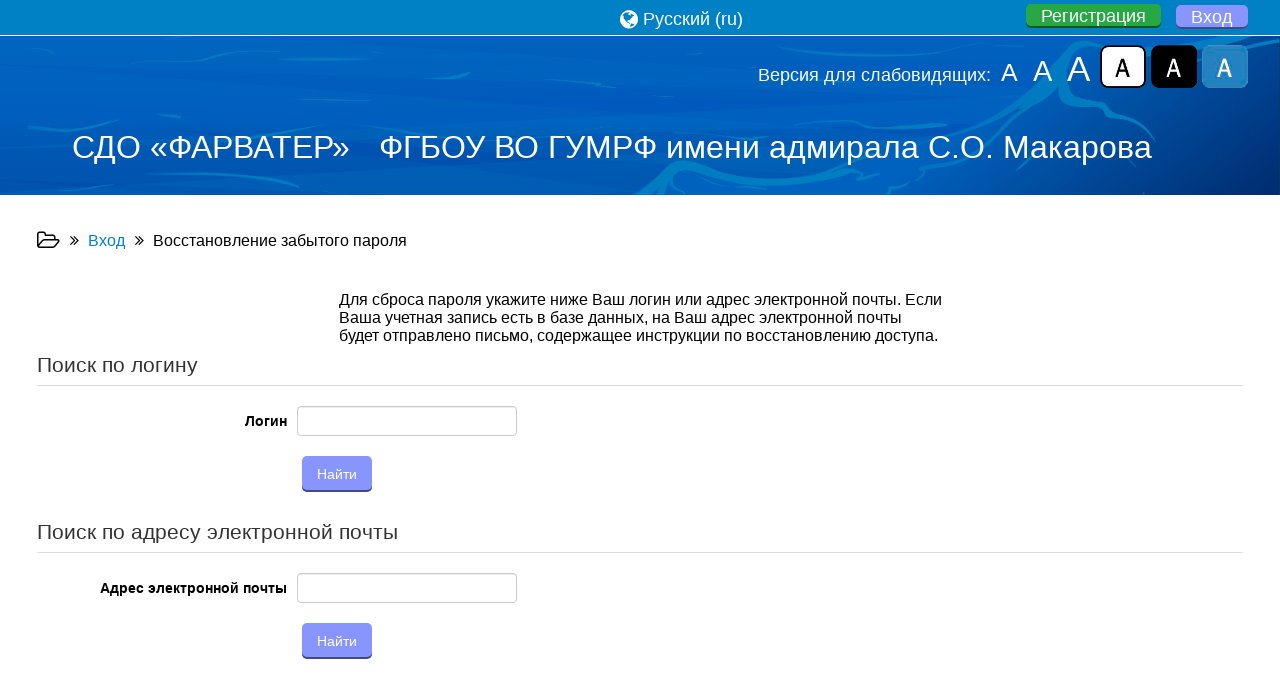

--- FILE ---
content_type: text/css
request_url: https://farvater.gumrf.ru/theme/adaptable/style/schemes.css
body_size: 5675
content:
.scheme-white {background-color: #fff; color: #000;}
.scheme-white a {color: #000;}
.scheme-white #special-tools {background-color: #c6d8f0;}
.scheme-white #font-size-tool {background-color: #b9cde5;}
.scheme-white #background-color-tool {background-color: #b9cde5;}
.scheme-white #original-site-tool {background-color: #b9cde5;}
.scheme-white #topmenu-1 ul#menu {border-color: #000;}
.scheme-white #topmenu-1 {background-color: #fff;}
.scheme-white #topmenu-1 ul#menu {border-color: #000;}
.scheme-white #topmenu-1 ul#menu li {background-image: url("/themes/special/images/topmenu-sep.png");}
.scheme-white #topmenu-2 {background-color: #d9d9d9;}
.scheme-white #topmenu-2 ul#menu li {background-image: url("/themes/special/images/topmenu-2-sep.png");}
.scheme-white #content .all-news a {color: #fff; background-color: #000;}
.scheme-white #footer {border-top-color: #dddddd;}
.scheme-white #content p.special-warning {color: #fff; background-color: #000;}
.scheme-white .calendar .dhx_now .dhx_month_body, .scheme-white .dhx_now .dhx_month_head { background-color: #d9d9d9!important;}
.scheme-white .calendar .dhx_cal_event_clear { color: black!important;}
.scheme-white .calendar .dhx_cal_today_button, .scheme-white .calendar .dhx_cal_date, .scheme-white .calendar .dhx_scale_bar, .scheme-white .calendar .dhx_month_head {color: black!important;}
.scheme-white .modal-dialog{  background: white none repeat scroll 0% 0%;}
.scheme-white .modal { background: rgba(0, 0, 0, 0.4) none repeat scroll 0% 0%;}
.scheme-white .close {color: #000;}

.scheme-black {background-color: #000; color: #fff;}
.scheme-black a {color: #fff;}
.scheme-black * {background-color: #000; color: #fff;}
.scheme-black #special-tools {background-color: #fff;}
.scheme-black #font-size-tool {background-color: #2A2A2A;}
.scheme-black #background-color-tool {background-color: #2A2A2A;}
.scheme-black #original-site-tool {background-color: #2A2A2A;}
.scheme-black #topmenu-1 ul#menu {border-color: #fff;}
.scheme-black #topmenu-1 {background-color: #000;}
.scheme-black #topmenu-1 ul#menu {border-color: #fff;}
.scheme-black #topmenu-1 ul#menu li {background-image: url("/themes/special/images/topmenu-sep-black.png");}
.scheme-black #topmenu-2 {background-color: #2a2a2a;}
.scheme-black #topmenu-2 ul#menu li {background-image: url("/themes/special/images/topmenu-2-sep.png");}
.scheme-black #content .all-news a {color: #000; background-color: #fff;}
.scheme-black #footer {border-top-color: #2a2a2a;}
.scheme-black #content p.special-warning {color: #000; background-color: #fff;}
.scheme-black .calendar .dhx_now .dhx_month_body, .scheme-black .dhx_now .dhx_month_head { background-color: #2a2a2a!important;}
.scheme-black .calendar .dhx_cal_event_clear { color: white!important;}
.scheme-black .calendar .dhx_cal_today_button, .scheme-black .calendar .dhx_cal_date, .scheme-black .calendar .dhx_scale_bar, .scheme-black .calendar .dhx_month_head {color: white!important;}
.scheme-black .calendar #scheduler_here, .scheme-black .calendar .dhx_scale_bar {background:black!important;}
.scheme-black .calendar .dhx_after .dhx_month_head, .scheme-black .calendar .dhx_after .dhx_month_body{ background-color: #1d1c1c!important;}
.scheme-black .modal-dialog{  background: black none repeat scroll 0% 0%;}
.scheme-black .modal{background: rgba(249, 243, 243, 0.4) none repeat scroll 0% 0%;}
.scheme-black .close {color: white;}

.scheme-blue {background-color: #9DD1FF; color: #063462;}
.scheme-blue * {background-color: #9DD1FF; color: #063462;}
.scheme-blue a {color: #063462;}
.scheme-blue #special-tools {background-color: #fff;}
.scheme-blue #font-size-tool {background-color: #83BAE7;}
.scheme-blue #background-color-tool {background-color: #83BAE7;}
.scheme-blue #original-site-tool {background-color: #83BAE7;}
.scheme-blue #topmenu-1 ul#menu {border-color: #83BAE7;}
.scheme-blue #topmenu-1 {background-color: #9DD1FF;}
.scheme-blue #topmenu-1 ul#menu {border-color: #063462;}
.scheme-blue #topmenu-1 ul#menu li {background-image: url("/themes/special/images/topmenu-sep-blue.png");}
.scheme-blue #topmenu-2 {background-color: #83BAE7;}
.scheme-blue #topmenu-2 ul#menu li {background-image: url("/themes/special/images/topmenu-sep-blue.png");}
.scheme-blue #content .all-news a {color: #9DD1FF; background-color: #063462;}
.scheme-blue #footer {border-top-color: #063462;}
.scheme-blue #content p.special-warning {color: #9DD1FF; background-color: #063462;}
.scheme-blue .calendar .dhx_now .dhx_month_body, .scheme-blue .dhx_now .dhx_month_head { background-color: #83bae7!important;}
.scheme-blue .calendar .dhx_cal_event_clear { color: #063462!important;}
.scheme-blue .calendar .dhx_cal_today_button, .scheme-blue .calendar .dhx_cal_date, .scheme-blue .calendar .dhx_scale_bar, .scheme-blue .calendar .dhx_month_head {color: #063462!important; border-color: #063462!important; }
.scheme-blue .calendar #scheduler_here, .scheme-blue .calendar .dhx_scale_bar {background:#9DD1FF!important;}
.scheme-blue .calendar .dhx_after .dhx_month_head, .scheme-blue .calendar .dhx_after .dhx_month_body{ background-color: rgba(131, 186, 231, 0.49)!important;}
.scheme-blue .calendar .dhx_scale_bar, .scheme-blue .calendar .dhx_cal_header {   border-color: #063462!important;}
.scheme-blue .calendar .dhx_month_body, .scheme-blue .calendar .dhx_cal_data, .scheme-blue .calendar .dhx_cal_event_clear{border-color: #063462!important; }
.scheme-blue .modal-dialog{  background: #9DD1FF none repeat scroll 0% 0%;}
.scheme-blue .modal{background: rgba(249, 243, 243, 0.4) none repeat scroll 0% 0%;}
.scheme-blue .close {color: #063462;}

--- FILE ---
content_type: application/javascript; charset=utf-8
request_url: https://farvater.gumrf.ru/theme/javascript.php/adaptable/1744840798/footer
body_size: 2351
content:
require(['core/first'],function(){require(['theme_bootstrapbase/bootstrap','core/log'],function(bootstrap,log){log.debug('Bootstrap initialised')})});
function customise_dock_for_theme(dock){dock.on('dock:panelgenerated',function(){dock.get('panel').once('dockpanel:beforeshow',function(){Y.all('.dockeditempanel_content').addClass('block')});dock.get('panel').on('dockpanel:beforeshow',function(){var content=Y.all('.dockeditempanel_content');content.setStyle('maxWidth',content.get('winWidth')-dock.get('dockNode').get('offsetWidth')-10)})});dock.on('dock:initialised',function(){var navbar=Y.one('header.navbar'),navbarbtn=Y.one('header.navbar .btn-navbar'),navcollapse=Y.one('header.navbar .nav-collapse'),container=Y.one('#dock .dockeditem_container'),margintop=null,newmargintop=null,diff=null;if(navbar&&navbarbtn&&container){margintop=parseInt(container.getStyle('marginTop').replace(/px$/,''),10);diff=margintop-parseInt(navbar.get('offsetHeight'),10);navbarbtn.ancestor().on('click',function(){navcollapse.toggleClass('active');if(!this.hasClass('active')){newmargintop=(parseInt(navbar.get('offsetHeight'),10)+diff);container.setStyle('marginTop',newmargintop+'px')}else{container.setStyle('marginTop',margintop+'px')}
navcollapse.toggleClass('active');dock.fire('dock:itemschanged')},navbarbtn)}})};
(function(factory){if(typeof require==="function"){require(['jquery'],factory)}else{factory(jQuery)}}(function(jQuery){jQuery('.queerrorsend').click(function(){var _this=jQuery(this),_id=_this.data('id'),_course=_this.data('course'),_quiz=_this.data('quiz'),_qtext=_this.data('qtext'),_user=_this.data('user'),_text=jQuery('#quetext-'+_id).val();jQuery.post('https://farvater.gumrf.ru/ajax.php',{course:_course,quiz:_quiz,qtext:_qtext,user:_user,text:_text,action:'queserrorsend'},function(data){if(data.sended){jQuery('#quesesnded-'+_id).html('Спасибо! Ваш комментарий передан администратору СДО "ФАРВАТЕР". Пожалуйста, продолжите проходить тест.')}},'json');return!1});jQuery('.que-errormessage').click(function(){var _this=jQuery(this),_id=_this.data('quid');jQuery('#errormessage-'+_id).show()});jQuery('.queerrorclose').click(function(){var _this=jQuery(this),_id=_this.data('close');jQuery('#errormessage-'+_id).hide();return!1})}))